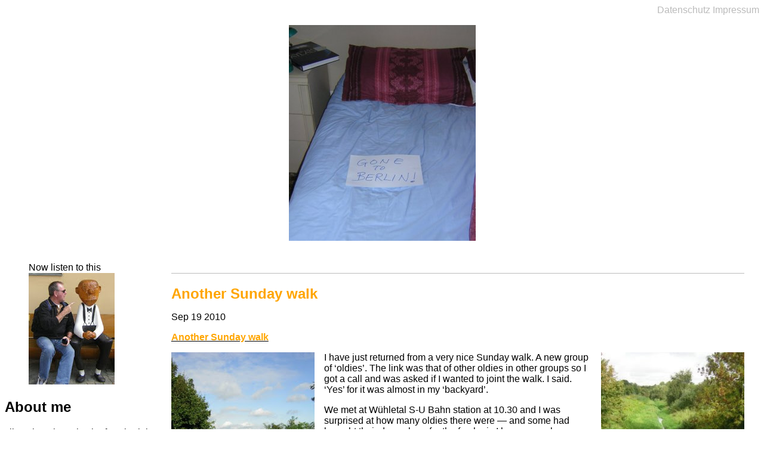

--- FILE ---
content_type: text/html; charset=UTF-8
request_url: https://www.letterfromberlin.de/category/another-sunday-walk/
body_size: 9160
content:
<!DOCTYPE html>
<html>
	<head>
		<meta http-equiv="content-type" content="text/html;charset=UTF-8" />
		<meta charset="UTF-8">
		<title>Another Sunday walk</title>
		<meta name="viewport" content="width=device-width;initial-scale:1.0" />
		<link rel="stylesheet" type="text/css" href="https://www.letterfromberlin.de/wp-content/themes/letter-by-john/style.css?1770099880" media="all" />
		<link rel="shortcut icon" type="image/x-icon" href="https://www.letterfromberlin.de/wp-content/themes/letter-by-john/grasys/letterfromberlin2020.ico" />
<meta name='robots' content='max-image-preview:large' />
	<style>img:is([sizes="auto" i], [sizes^="auto," i]) { contain-intrinsic-size: 3000px 1500px }</style>
	<link rel="alternate" type="application/rss+xml" title="Letter from Berlin &raquo; Another Sunday walk Category Feed" href="https://www.letterfromberlin.de/category/another-sunday-walk/feed/" />
<script type="text/javascript">
/* <![CDATA[ */
window._wpemojiSettings = {"baseUrl":"https:\/\/s.w.org\/images\/core\/emoji\/16.0.1\/72x72\/","ext":".png","svgUrl":"https:\/\/s.w.org\/images\/core\/emoji\/16.0.1\/svg\/","svgExt":".svg","source":{"concatemoji":"https:\/\/www.letterfromberlin.de\/wp-includes\/js\/wp-emoji-release.min.js?ver=6.8.3"}};
/*! This file is auto-generated */
!function(s,n){var o,i,e;function c(e){try{var t={supportTests:e,timestamp:(new Date).valueOf()};sessionStorage.setItem(o,JSON.stringify(t))}catch(e){}}function p(e,t,n){e.clearRect(0,0,e.canvas.width,e.canvas.height),e.fillText(t,0,0);var t=new Uint32Array(e.getImageData(0,0,e.canvas.width,e.canvas.height).data),a=(e.clearRect(0,0,e.canvas.width,e.canvas.height),e.fillText(n,0,0),new Uint32Array(e.getImageData(0,0,e.canvas.width,e.canvas.height).data));return t.every(function(e,t){return e===a[t]})}function u(e,t){e.clearRect(0,0,e.canvas.width,e.canvas.height),e.fillText(t,0,0);for(var n=e.getImageData(16,16,1,1),a=0;a<n.data.length;a++)if(0!==n.data[a])return!1;return!0}function f(e,t,n,a){switch(t){case"flag":return n(e,"\ud83c\udff3\ufe0f\u200d\u26a7\ufe0f","\ud83c\udff3\ufe0f\u200b\u26a7\ufe0f")?!1:!n(e,"\ud83c\udde8\ud83c\uddf6","\ud83c\udde8\u200b\ud83c\uddf6")&&!n(e,"\ud83c\udff4\udb40\udc67\udb40\udc62\udb40\udc65\udb40\udc6e\udb40\udc67\udb40\udc7f","\ud83c\udff4\u200b\udb40\udc67\u200b\udb40\udc62\u200b\udb40\udc65\u200b\udb40\udc6e\u200b\udb40\udc67\u200b\udb40\udc7f");case"emoji":return!a(e,"\ud83e\udedf")}return!1}function g(e,t,n,a){var r="undefined"!=typeof WorkerGlobalScope&&self instanceof WorkerGlobalScope?new OffscreenCanvas(300,150):s.createElement("canvas"),o=r.getContext("2d",{willReadFrequently:!0}),i=(o.textBaseline="top",o.font="600 32px Arial",{});return e.forEach(function(e){i[e]=t(o,e,n,a)}),i}function t(e){var t=s.createElement("script");t.src=e,t.defer=!0,s.head.appendChild(t)}"undefined"!=typeof Promise&&(o="wpEmojiSettingsSupports",i=["flag","emoji"],n.supports={everything:!0,everythingExceptFlag:!0},e=new Promise(function(e){s.addEventListener("DOMContentLoaded",e,{once:!0})}),new Promise(function(t){var n=function(){try{var e=JSON.parse(sessionStorage.getItem(o));if("object"==typeof e&&"number"==typeof e.timestamp&&(new Date).valueOf()<e.timestamp+604800&&"object"==typeof e.supportTests)return e.supportTests}catch(e){}return null}();if(!n){if("undefined"!=typeof Worker&&"undefined"!=typeof OffscreenCanvas&&"undefined"!=typeof URL&&URL.createObjectURL&&"undefined"!=typeof Blob)try{var e="postMessage("+g.toString()+"("+[JSON.stringify(i),f.toString(),p.toString(),u.toString()].join(",")+"));",a=new Blob([e],{type:"text/javascript"}),r=new Worker(URL.createObjectURL(a),{name:"wpTestEmojiSupports"});return void(r.onmessage=function(e){c(n=e.data),r.terminate(),t(n)})}catch(e){}c(n=g(i,f,p,u))}t(n)}).then(function(e){for(var t in e)n.supports[t]=e[t],n.supports.everything=n.supports.everything&&n.supports[t],"flag"!==t&&(n.supports.everythingExceptFlag=n.supports.everythingExceptFlag&&n.supports[t]);n.supports.everythingExceptFlag=n.supports.everythingExceptFlag&&!n.supports.flag,n.DOMReady=!1,n.readyCallback=function(){n.DOMReady=!0}}).then(function(){return e}).then(function(){var e;n.supports.everything||(n.readyCallback(),(e=n.source||{}).concatemoji?t(e.concatemoji):e.wpemoji&&e.twemoji&&(t(e.twemoji),t(e.wpemoji)))}))}((window,document),window._wpemojiSettings);
/* ]]> */
</script>
<style id='wp-emoji-styles-inline-css' type='text/css'>

	img.wp-smiley, img.emoji {
		display: inline !important;
		border: none !important;
		box-shadow: none !important;
		height: 1em !important;
		width: 1em !important;
		margin: 0 0.07em !important;
		vertical-align: -0.1em !important;
		background: none !important;
		padding: 0 !important;
	}
</style>
<link rel='stylesheet' id='wp-block-library-css' href='https://www.letterfromberlin.de/wp-includes/css/dist/block-library/style.min.css?ver=6.8.3' type='text/css' media='all' />
<style id='classic-theme-styles-inline-css' type='text/css'>
/*! This file is auto-generated */
.wp-block-button__link{color:#fff;background-color:#32373c;border-radius:9999px;box-shadow:none;text-decoration:none;padding:calc(.667em + 2px) calc(1.333em + 2px);font-size:1.125em}.wp-block-file__button{background:#32373c;color:#fff;text-decoration:none}
</style>
<style id='global-styles-inline-css' type='text/css'>
:root{--wp--preset--aspect-ratio--square: 1;--wp--preset--aspect-ratio--4-3: 4/3;--wp--preset--aspect-ratio--3-4: 3/4;--wp--preset--aspect-ratio--3-2: 3/2;--wp--preset--aspect-ratio--2-3: 2/3;--wp--preset--aspect-ratio--16-9: 16/9;--wp--preset--aspect-ratio--9-16: 9/16;--wp--preset--color--black: #000000;--wp--preset--color--cyan-bluish-gray: #abb8c3;--wp--preset--color--white: #ffffff;--wp--preset--color--pale-pink: #f78da7;--wp--preset--color--vivid-red: #cf2e2e;--wp--preset--color--luminous-vivid-orange: #ff6900;--wp--preset--color--luminous-vivid-amber: #fcb900;--wp--preset--color--light-green-cyan: #7bdcb5;--wp--preset--color--vivid-green-cyan: #00d084;--wp--preset--color--pale-cyan-blue: #8ed1fc;--wp--preset--color--vivid-cyan-blue: #0693e3;--wp--preset--color--vivid-purple: #9b51e0;--wp--preset--gradient--vivid-cyan-blue-to-vivid-purple: linear-gradient(135deg,rgba(6,147,227,1) 0%,rgb(155,81,224) 100%);--wp--preset--gradient--light-green-cyan-to-vivid-green-cyan: linear-gradient(135deg,rgb(122,220,180) 0%,rgb(0,208,130) 100%);--wp--preset--gradient--luminous-vivid-amber-to-luminous-vivid-orange: linear-gradient(135deg,rgba(252,185,0,1) 0%,rgba(255,105,0,1) 100%);--wp--preset--gradient--luminous-vivid-orange-to-vivid-red: linear-gradient(135deg,rgba(255,105,0,1) 0%,rgb(207,46,46) 100%);--wp--preset--gradient--very-light-gray-to-cyan-bluish-gray: linear-gradient(135deg,rgb(238,238,238) 0%,rgb(169,184,195) 100%);--wp--preset--gradient--cool-to-warm-spectrum: linear-gradient(135deg,rgb(74,234,220) 0%,rgb(151,120,209) 20%,rgb(207,42,186) 40%,rgb(238,44,130) 60%,rgb(251,105,98) 80%,rgb(254,248,76) 100%);--wp--preset--gradient--blush-light-purple: linear-gradient(135deg,rgb(255,206,236) 0%,rgb(152,150,240) 100%);--wp--preset--gradient--blush-bordeaux: linear-gradient(135deg,rgb(254,205,165) 0%,rgb(254,45,45) 50%,rgb(107,0,62) 100%);--wp--preset--gradient--luminous-dusk: linear-gradient(135deg,rgb(255,203,112) 0%,rgb(199,81,192) 50%,rgb(65,88,208) 100%);--wp--preset--gradient--pale-ocean: linear-gradient(135deg,rgb(255,245,203) 0%,rgb(182,227,212) 50%,rgb(51,167,181) 100%);--wp--preset--gradient--electric-grass: linear-gradient(135deg,rgb(202,248,128) 0%,rgb(113,206,126) 100%);--wp--preset--gradient--midnight: linear-gradient(135deg,rgb(2,3,129) 0%,rgb(40,116,252) 100%);--wp--preset--font-size--small: 13px;--wp--preset--font-size--medium: 20px;--wp--preset--font-size--large: 36px;--wp--preset--font-size--x-large: 42px;--wp--preset--spacing--20: 0.44rem;--wp--preset--spacing--30: 0.67rem;--wp--preset--spacing--40: 1rem;--wp--preset--spacing--50: 1.5rem;--wp--preset--spacing--60: 2.25rem;--wp--preset--spacing--70: 3.38rem;--wp--preset--spacing--80: 5.06rem;--wp--preset--shadow--natural: 6px 6px 9px rgba(0, 0, 0, 0.2);--wp--preset--shadow--deep: 12px 12px 50px rgba(0, 0, 0, 0.4);--wp--preset--shadow--sharp: 6px 6px 0px rgba(0, 0, 0, 0.2);--wp--preset--shadow--outlined: 6px 6px 0px -3px rgba(255, 255, 255, 1), 6px 6px rgba(0, 0, 0, 1);--wp--preset--shadow--crisp: 6px 6px 0px rgba(0, 0, 0, 1);}:where(.is-layout-flex){gap: 0.5em;}:where(.is-layout-grid){gap: 0.5em;}body .is-layout-flex{display: flex;}.is-layout-flex{flex-wrap: wrap;align-items: center;}.is-layout-flex > :is(*, div){margin: 0;}body .is-layout-grid{display: grid;}.is-layout-grid > :is(*, div){margin: 0;}:where(.wp-block-columns.is-layout-flex){gap: 2em;}:where(.wp-block-columns.is-layout-grid){gap: 2em;}:where(.wp-block-post-template.is-layout-flex){gap: 1.25em;}:where(.wp-block-post-template.is-layout-grid){gap: 1.25em;}.has-black-color{color: var(--wp--preset--color--black) !important;}.has-cyan-bluish-gray-color{color: var(--wp--preset--color--cyan-bluish-gray) !important;}.has-white-color{color: var(--wp--preset--color--white) !important;}.has-pale-pink-color{color: var(--wp--preset--color--pale-pink) !important;}.has-vivid-red-color{color: var(--wp--preset--color--vivid-red) !important;}.has-luminous-vivid-orange-color{color: var(--wp--preset--color--luminous-vivid-orange) !important;}.has-luminous-vivid-amber-color{color: var(--wp--preset--color--luminous-vivid-amber) !important;}.has-light-green-cyan-color{color: var(--wp--preset--color--light-green-cyan) !important;}.has-vivid-green-cyan-color{color: var(--wp--preset--color--vivid-green-cyan) !important;}.has-pale-cyan-blue-color{color: var(--wp--preset--color--pale-cyan-blue) !important;}.has-vivid-cyan-blue-color{color: var(--wp--preset--color--vivid-cyan-blue) !important;}.has-vivid-purple-color{color: var(--wp--preset--color--vivid-purple) !important;}.has-black-background-color{background-color: var(--wp--preset--color--black) !important;}.has-cyan-bluish-gray-background-color{background-color: var(--wp--preset--color--cyan-bluish-gray) !important;}.has-white-background-color{background-color: var(--wp--preset--color--white) !important;}.has-pale-pink-background-color{background-color: var(--wp--preset--color--pale-pink) !important;}.has-vivid-red-background-color{background-color: var(--wp--preset--color--vivid-red) !important;}.has-luminous-vivid-orange-background-color{background-color: var(--wp--preset--color--luminous-vivid-orange) !important;}.has-luminous-vivid-amber-background-color{background-color: var(--wp--preset--color--luminous-vivid-amber) !important;}.has-light-green-cyan-background-color{background-color: var(--wp--preset--color--light-green-cyan) !important;}.has-vivid-green-cyan-background-color{background-color: var(--wp--preset--color--vivid-green-cyan) !important;}.has-pale-cyan-blue-background-color{background-color: var(--wp--preset--color--pale-cyan-blue) !important;}.has-vivid-cyan-blue-background-color{background-color: var(--wp--preset--color--vivid-cyan-blue) !important;}.has-vivid-purple-background-color{background-color: var(--wp--preset--color--vivid-purple) !important;}.has-black-border-color{border-color: var(--wp--preset--color--black) !important;}.has-cyan-bluish-gray-border-color{border-color: var(--wp--preset--color--cyan-bluish-gray) !important;}.has-white-border-color{border-color: var(--wp--preset--color--white) !important;}.has-pale-pink-border-color{border-color: var(--wp--preset--color--pale-pink) !important;}.has-vivid-red-border-color{border-color: var(--wp--preset--color--vivid-red) !important;}.has-luminous-vivid-orange-border-color{border-color: var(--wp--preset--color--luminous-vivid-orange) !important;}.has-luminous-vivid-amber-border-color{border-color: var(--wp--preset--color--luminous-vivid-amber) !important;}.has-light-green-cyan-border-color{border-color: var(--wp--preset--color--light-green-cyan) !important;}.has-vivid-green-cyan-border-color{border-color: var(--wp--preset--color--vivid-green-cyan) !important;}.has-pale-cyan-blue-border-color{border-color: var(--wp--preset--color--pale-cyan-blue) !important;}.has-vivid-cyan-blue-border-color{border-color: var(--wp--preset--color--vivid-cyan-blue) !important;}.has-vivid-purple-border-color{border-color: var(--wp--preset--color--vivid-purple) !important;}.has-vivid-cyan-blue-to-vivid-purple-gradient-background{background: var(--wp--preset--gradient--vivid-cyan-blue-to-vivid-purple) !important;}.has-light-green-cyan-to-vivid-green-cyan-gradient-background{background: var(--wp--preset--gradient--light-green-cyan-to-vivid-green-cyan) !important;}.has-luminous-vivid-amber-to-luminous-vivid-orange-gradient-background{background: var(--wp--preset--gradient--luminous-vivid-amber-to-luminous-vivid-orange) !important;}.has-luminous-vivid-orange-to-vivid-red-gradient-background{background: var(--wp--preset--gradient--luminous-vivid-orange-to-vivid-red) !important;}.has-very-light-gray-to-cyan-bluish-gray-gradient-background{background: var(--wp--preset--gradient--very-light-gray-to-cyan-bluish-gray) !important;}.has-cool-to-warm-spectrum-gradient-background{background: var(--wp--preset--gradient--cool-to-warm-spectrum) !important;}.has-blush-light-purple-gradient-background{background: var(--wp--preset--gradient--blush-light-purple) !important;}.has-blush-bordeaux-gradient-background{background: var(--wp--preset--gradient--blush-bordeaux) !important;}.has-luminous-dusk-gradient-background{background: var(--wp--preset--gradient--luminous-dusk) !important;}.has-pale-ocean-gradient-background{background: var(--wp--preset--gradient--pale-ocean) !important;}.has-electric-grass-gradient-background{background: var(--wp--preset--gradient--electric-grass) !important;}.has-midnight-gradient-background{background: var(--wp--preset--gradient--midnight) !important;}.has-small-font-size{font-size: var(--wp--preset--font-size--small) !important;}.has-medium-font-size{font-size: var(--wp--preset--font-size--medium) !important;}.has-large-font-size{font-size: var(--wp--preset--font-size--large) !important;}.has-x-large-font-size{font-size: var(--wp--preset--font-size--x-large) !important;}
:where(.wp-block-post-template.is-layout-flex){gap: 1.25em;}:where(.wp-block-post-template.is-layout-grid){gap: 1.25em;}
:where(.wp-block-columns.is-layout-flex){gap: 2em;}:where(.wp-block-columns.is-layout-grid){gap: 2em;}
:root :where(.wp-block-pullquote){font-size: 1.5em;line-height: 1.6;}
</style>
<link rel="https://api.w.org/" href="https://www.letterfromberlin.de/wp-json/" /><link rel="alternate" title="JSON" type="application/json" href="https://www.letterfromberlin.de/wp-json/wp/v2/categories/117" /><link rel="EditURI" type="application/rsd+xml" title="RSD" href="https://www.letterfromberlin.de/xmlrpc.php?rsd" />
<meta name="generator" content="WordPress 6.8.3" />
	</head>

	<body class="Post">
		<nav id="Obligati">
			<a href="https://www.letterfromberlin.de/datenschutzerklaerung/" class="datenschutz">Datenschutz</a>
			<a href="https://www.letterfromberlin.de/impressum/" class="impressum">Impressum</a>
		</nav><!-- E nav#Obligati //-->
		<section id="Bereich">
		<header>

<figure id="left_bed"> 
<a href="https://www.letterfromberlin.de"><img src="https://www.letterfromberlin.de/wp-content/themes/letter-by-john/grasys/LeftCas01-S.jpg" alt='Left bed' /></a></figure><!-- E figure#left_bed //-->


</header>
	
	<!--
	<nav id="brotspur">
		<a href="https://www.letterfromberlin.de" id="adStart" title="Zur Startseite">Letter from Berlin</a>
	</nav>
	//-->
	<aside id="randspalte_links">
	<div id="aboutMe">
		<figure>
		<figcaption class="oberhalb">Now listen to this</figcaption>
		<img src="https://www.letterfromberlin.de/wp-content/themes/letter-by-john/grasys/John-talking-to-Woody.jpg" alt="John talking to woody" />
	</figure>	</div><!-- E aside#aboutMe //-->
	<div id="custom_html-3" class="widget_text widget widget_custom_html"><h2 class="widget-title">About me</h2><div class="textwidget custom-html-widget">I live alone in a nice leafy suburb in the south east of Berlin. Many years ago I lived in India - and regret ever leaving but that is another story. I like cycling and go to a local health studio at least once a week to help me with back and leg problems. I like traveling , reading, cinema and being in good company with entertaining comments over a good meal.</div></div><div id="archives-3" class="widget widget_archive"><h2 class="widget-title">Archives</h2>		<label class="screen-reader-text" for="archives-dropdown-3">Archives</label>
		<select id="archives-dropdown-3" name="archive-dropdown">
			
			<option value="">Select Month</option>
				<option value='https://www.letterfromberlin.de/2023/05/'> May 2023 &nbsp;(2)</option>
	<option value='https://www.letterfromberlin.de/2023/03/'> March 2023 &nbsp;(1)</option>
	<option value='https://www.letterfromberlin.de/2023/02/'> February 2023 &nbsp;(5)</option>
	<option value='https://www.letterfromberlin.de/2023/01/'> January 2023 &nbsp;(1)</option>
	<option value='https://www.letterfromberlin.de/2022/12/'> December 2022 &nbsp;(4)</option>
	<option value='https://www.letterfromberlin.de/2022/11/'> November 2022 &nbsp;(2)</option>
	<option value='https://www.letterfromberlin.de/2022/10/'> October 2022 &nbsp;(6)</option>
	<option value='https://www.letterfromberlin.de/2022/09/'> September 2022 &nbsp;(3)</option>
	<option value='https://www.letterfromberlin.de/2022/08/'> August 2022 &nbsp;(4)</option>
	<option value='https://www.letterfromberlin.de/2022/07/'> July 2022 &nbsp;(4)</option>
	<option value='https://www.letterfromberlin.de/2022/06/'> June 2022 &nbsp;(2)</option>
	<option value='https://www.letterfromberlin.de/2022/05/'> May 2022 &nbsp;(5)</option>
	<option value='https://www.letterfromberlin.de/2022/04/'> April 2022 &nbsp;(4)</option>
	<option value='https://www.letterfromberlin.de/2022/03/'> March 2022 &nbsp;(4)</option>
	<option value='https://www.letterfromberlin.de/2022/02/'> February 2022 &nbsp;(4)</option>
	<option value='https://www.letterfromberlin.de/2022/01/'> January 2022 &nbsp;(5)</option>
	<option value='https://www.letterfromberlin.de/2021/12/'> December 2021 &nbsp;(6)</option>
	<option value='https://www.letterfromberlin.de/2021/11/'> November 2021 &nbsp;(4)</option>
	<option value='https://www.letterfromberlin.de/2021/10/'> October 2021 &nbsp;(10)</option>
	<option value='https://www.letterfromberlin.de/2021/09/'> September 2021 &nbsp;(5)</option>
	<option value='https://www.letterfromberlin.de/2021/08/'> August 2021 &nbsp;(4)</option>
	<option value='https://www.letterfromberlin.de/2021/07/'> July 2021 &nbsp;(5)</option>
	<option value='https://www.letterfromberlin.de/2021/06/'> June 2021 &nbsp;(6)</option>
	<option value='https://www.letterfromberlin.de/2021/05/'> May 2021 &nbsp;(6)</option>
	<option value='https://www.letterfromberlin.de/2021/04/'> April 2021 &nbsp;(9)</option>
	<option value='https://www.letterfromberlin.de/2021/03/'> March 2021 &nbsp;(5)</option>
	<option value='https://www.letterfromberlin.de/2021/02/'> February 2021 &nbsp;(5)</option>
	<option value='https://www.letterfromberlin.de/2021/01/'> January 2021 &nbsp;(6)</option>
	<option value='https://www.letterfromberlin.de/2020/12/'> December 2020 &nbsp;(6)</option>
	<option value='https://www.letterfromberlin.de/2020/11/'> November 2020 &nbsp;(9)</option>
	<option value='https://www.letterfromberlin.de/2020/10/'> October 2020 &nbsp;(7)</option>
	<option value='https://www.letterfromberlin.de/2020/09/'> September 2020 &nbsp;(4)</option>
	<option value='https://www.letterfromberlin.de/2020/08/'> August 2020 &nbsp;(9)</option>
	<option value='https://www.letterfromberlin.de/2020/07/'> July 2020 &nbsp;(9)</option>
	<option value='https://www.letterfromberlin.de/2020/06/'> June 2020 &nbsp;(8)</option>
	<option value='https://www.letterfromberlin.de/2020/05/'> May 2020 &nbsp;(6)</option>
	<option value='https://www.letterfromberlin.de/2020/04/'> April 2020 &nbsp;(6)</option>
	<option value='https://www.letterfromberlin.de/2020/03/'> March 2020 &nbsp;(10)</option>
	<option value='https://www.letterfromberlin.de/2020/02/'> February 2020 &nbsp;(7)</option>
	<option value='https://www.letterfromberlin.de/2020/01/'> January 2020 &nbsp;(4)</option>
	<option value='https://www.letterfromberlin.de/2019/12/'> December 2019 &nbsp;(13)</option>
	<option value='https://www.letterfromberlin.de/2019/11/'> November 2019 &nbsp;(7)</option>
	<option value='https://www.letterfromberlin.de/2019/10/'> October 2019 &nbsp;(10)</option>
	<option value='https://www.letterfromberlin.de/2019/09/'> September 2019 &nbsp;(9)</option>
	<option value='https://www.letterfromberlin.de/2019/08/'> August 2019 &nbsp;(11)</option>
	<option value='https://www.letterfromberlin.de/2019/07/'> July 2019 &nbsp;(10)</option>
	<option value='https://www.letterfromberlin.de/2019/06/'> June 2019 &nbsp;(13)</option>
	<option value='https://www.letterfromberlin.de/2019/05/'> May 2019 &nbsp;(9)</option>
	<option value='https://www.letterfromberlin.de/2019/04/'> April 2019 &nbsp;(12)</option>
	<option value='https://www.letterfromberlin.de/2019/03/'> March 2019 &nbsp;(8)</option>
	<option value='https://www.letterfromberlin.de/2019/02/'> February 2019 &nbsp;(8)</option>
	<option value='https://www.letterfromberlin.de/2019/01/'> January 2019 &nbsp;(8)</option>
	<option value='https://www.letterfromberlin.de/2018/12/'> December 2018 &nbsp;(12)</option>
	<option value='https://www.letterfromberlin.de/2018/11/'> November 2018 &nbsp;(10)</option>
	<option value='https://www.letterfromberlin.de/2018/10/'> October 2018 &nbsp;(10)</option>
	<option value='https://www.letterfromberlin.de/2018/09/'> September 2018 &nbsp;(10)</option>
	<option value='https://www.letterfromberlin.de/2018/08/'> August 2018 &nbsp;(13)</option>
	<option value='https://www.letterfromberlin.de/2018/07/'> July 2018 &nbsp;(11)</option>
	<option value='https://www.letterfromberlin.de/2018/06/'> June 2018 &nbsp;(15)</option>
	<option value='https://www.letterfromberlin.de/2018/05/'> May 2018 &nbsp;(13)</option>
	<option value='https://www.letterfromberlin.de/2018/04/'> April 2018 &nbsp;(9)</option>
	<option value='https://www.letterfromberlin.de/2018/03/'> March 2018 &nbsp;(12)</option>
	<option value='https://www.letterfromberlin.de/2018/02/'> February 2018 &nbsp;(12)</option>
	<option value='https://www.letterfromberlin.de/2018/01/'> January 2018 &nbsp;(10)</option>
	<option value='https://www.letterfromberlin.de/2017/12/'> December 2017 &nbsp;(12)</option>
	<option value='https://www.letterfromberlin.de/2017/11/'> November 2017 &nbsp;(10)</option>
	<option value='https://www.letterfromberlin.de/2017/10/'> October 2017 &nbsp;(15)</option>
	<option value='https://www.letterfromberlin.de/2017/09/'> September 2017 &nbsp;(16)</option>
	<option value='https://www.letterfromberlin.de/2017/08/'> August 2017 &nbsp;(7)</option>
	<option value='https://www.letterfromberlin.de/2017/07/'> July 2017 &nbsp;(11)</option>
	<option value='https://www.letterfromberlin.de/2017/06/'> June 2017 &nbsp;(10)</option>
	<option value='https://www.letterfromberlin.de/2017/05/'> May 2017 &nbsp;(13)</option>
	<option value='https://www.letterfromberlin.de/2017/04/'> April 2017 &nbsp;(10)</option>
	<option value='https://www.letterfromberlin.de/2017/03/'> March 2017 &nbsp;(8)</option>
	<option value='https://www.letterfromberlin.de/2017/02/'> February 2017 &nbsp;(9)</option>
	<option value='https://www.letterfromberlin.de/2017/01/'> January 2017 &nbsp;(4)</option>
	<option value='https://www.letterfromberlin.de/2016/12/'> December 2016 &nbsp;(11)</option>
	<option value='https://www.letterfromberlin.de/2016/11/'> November 2016 &nbsp;(14)</option>
	<option value='https://www.letterfromberlin.de/2016/10/'> October 2016 &nbsp;(9)</option>
	<option value='https://www.letterfromberlin.de/2016/09/'> September 2016 &nbsp;(14)</option>
	<option value='https://www.letterfromberlin.de/2016/08/'> August 2016 &nbsp;(16)</option>
	<option value='https://www.letterfromberlin.de/2016/07/'> July 2016 &nbsp;(13)</option>
	<option value='https://www.letterfromberlin.de/2016/06/'> June 2016 &nbsp;(16)</option>
	<option value='https://www.letterfromberlin.de/2016/05/'> May 2016 &nbsp;(16)</option>
	<option value='https://www.letterfromberlin.de/2016/04/'> April 2016 &nbsp;(12)</option>
	<option value='https://www.letterfromberlin.de/2016/03/'> March 2016 &nbsp;(19)</option>
	<option value='https://www.letterfromberlin.de/2016/02/'> February 2016 &nbsp;(12)</option>
	<option value='https://www.letterfromberlin.de/2016/01/'> January 2016 &nbsp;(9)</option>
	<option value='https://www.letterfromberlin.de/2015/12/'> December 2015 &nbsp;(16)</option>
	<option value='https://www.letterfromberlin.de/2015/11/'> November 2015 &nbsp;(14)</option>
	<option value='https://www.letterfromberlin.de/2015/10/'> October 2015 &nbsp;(10)</option>
	<option value='https://www.letterfromberlin.de/2015/09/'> September 2015 &nbsp;(25)</option>
	<option value='https://www.letterfromberlin.de/2015/08/'> August 2015 &nbsp;(11)</option>
	<option value='https://www.letterfromberlin.de/2015/07/'> July 2015 &nbsp;(20)</option>
	<option value='https://www.letterfromberlin.de/2015/06/'> June 2015 &nbsp;(11)</option>
	<option value='https://www.letterfromberlin.de/2015/05/'> May 2015 &nbsp;(19)</option>
	<option value='https://www.letterfromberlin.de/2015/04/'> April 2015 &nbsp;(13)</option>
	<option value='https://www.letterfromberlin.de/2015/03/'> March 2015 &nbsp;(18)</option>
	<option value='https://www.letterfromberlin.de/2015/02/'> February 2015 &nbsp;(27)</option>
	<option value='https://www.letterfromberlin.de/2015/01/'> January 2015 &nbsp;(8)</option>
	<option value='https://www.letterfromberlin.de/2014/12/'> December 2014 &nbsp;(12)</option>
	<option value='https://www.letterfromberlin.de/2014/11/'> November 2014 &nbsp;(10)</option>
	<option value='https://www.letterfromberlin.de/2014/10/'> October 2014 &nbsp;(18)</option>
	<option value='https://www.letterfromberlin.de/2014/09/'> September 2014 &nbsp;(27)</option>
	<option value='https://www.letterfromberlin.de/2014/08/'> August 2014 &nbsp;(5)</option>
	<option value='https://www.letterfromberlin.de/2014/07/'> July 2014 &nbsp;(9)</option>
	<option value='https://www.letterfromberlin.de/2014/06/'> June 2014 &nbsp;(15)</option>
	<option value='https://www.letterfromberlin.de/2014/05/'> May 2014 &nbsp;(19)</option>
	<option value='https://www.letterfromberlin.de/2014/04/'> April 2014 &nbsp;(13)</option>
	<option value='https://www.letterfromberlin.de/2014/03/'> March 2014 &nbsp;(17)</option>
	<option value='https://www.letterfromberlin.de/2014/02/'> February 2014 &nbsp;(17)</option>
	<option value='https://www.letterfromberlin.de/2014/01/'> January 2014 &nbsp;(19)</option>
	<option value='https://www.letterfromberlin.de/2013/12/'> December 2013 &nbsp;(17)</option>
	<option value='https://www.letterfromberlin.de/2013/11/'> November 2013 &nbsp;(11)</option>
	<option value='https://www.letterfromberlin.de/2013/10/'> October 2013 &nbsp;(14)</option>
	<option value='https://www.letterfromberlin.de/2013/09/'> September 2013 &nbsp;(17)</option>
	<option value='https://www.letterfromberlin.de/2013/08/'> August 2013 &nbsp;(26)</option>
	<option value='https://www.letterfromberlin.de/2013/07/'> July 2013 &nbsp;(21)</option>
	<option value='https://www.letterfromberlin.de/2013/06/'> June 2013 &nbsp;(4)</option>
	<option value='https://www.letterfromberlin.de/2013/05/'> May 2013 &nbsp;(31)</option>
	<option value='https://www.letterfromberlin.de/2013/04/'> April 2013 &nbsp;(19)</option>
	<option value='https://www.letterfromberlin.de/2013/03/'> March 2013 &nbsp;(11)</option>
	<option value='https://www.letterfromberlin.de/2013/02/'> February 2013 &nbsp;(11)</option>
	<option value='https://www.letterfromberlin.de/2013/01/'> January 2013 &nbsp;(17)</option>
	<option value='https://www.letterfromberlin.de/2012/12/'> December 2012 &nbsp;(18)</option>
	<option value='https://www.letterfromberlin.de/2012/11/'> November 2012 &nbsp;(15)</option>
	<option value='https://www.letterfromberlin.de/2012/10/'> October 2012 &nbsp;(22)</option>
	<option value='https://www.letterfromberlin.de/2012/09/'> September 2012 &nbsp;(18)</option>
	<option value='https://www.letterfromberlin.de/2012/08/'> August 2012 &nbsp;(17)</option>
	<option value='https://www.letterfromberlin.de/2012/07/'> July 2012 &nbsp;(12)</option>
	<option value='https://www.letterfromberlin.de/2012/06/'> June 2012 &nbsp;(23)</option>
	<option value='https://www.letterfromberlin.de/2012/05/'> May 2012 &nbsp;(3)</option>
	<option value='https://www.letterfromberlin.de/2012/04/'> April 2012 &nbsp;(23)</option>
	<option value='https://www.letterfromberlin.de/2012/03/'> March 2012 &nbsp;(13)</option>
	<option value='https://www.letterfromberlin.de/2012/02/'> February 2012 &nbsp;(12)</option>
	<option value='https://www.letterfromberlin.de/2012/01/'> January 2012 &nbsp;(16)</option>
	<option value='https://www.letterfromberlin.de/2011/12/'> December 2011 &nbsp;(18)</option>
	<option value='https://www.letterfromberlin.de/2011/11/'> November 2011 &nbsp;(8)</option>
	<option value='https://www.letterfromberlin.de/2011/10/'> October 2011 &nbsp;(13)</option>
	<option value='https://www.letterfromberlin.de/2011/09/'> September 2011 &nbsp;(5)</option>
	<option value='https://www.letterfromberlin.de/2011/08/'> August 2011 &nbsp;(6)</option>
	<option value='https://www.letterfromberlin.de/2011/07/'> July 2011 &nbsp;(6)</option>
	<option value='https://www.letterfromberlin.de/2011/06/'> June 2011 &nbsp;(9)</option>
	<option value='https://www.letterfromberlin.de/2011/05/'> May 2011 &nbsp;(15)</option>
	<option value='https://www.letterfromberlin.de/2011/04/'> April 2011 &nbsp;(8)</option>
	<option value='https://www.letterfromberlin.de/2011/03/'> March 2011 &nbsp;(11)</option>
	<option value='https://www.letterfromberlin.de/2011/02/'> February 2011 &nbsp;(16)</option>
	<option value='https://www.letterfromberlin.de/2011/01/'> January 2011 &nbsp;(14)</option>
	<option value='https://www.letterfromberlin.de/2010/12/'> December 2010 &nbsp;(13)</option>
	<option value='https://www.letterfromberlin.de/2010/11/'> November 2010 &nbsp;(7)</option>
	<option value='https://www.letterfromberlin.de/2010/10/'> October 2010 &nbsp;(5)</option>
	<option value='https://www.letterfromberlin.de/2010/09/'> September 2010 &nbsp;(9)</option>
	<option value='https://www.letterfromberlin.de/2010/08/'> August 2010 &nbsp;(17)</option>
	<option value='https://www.letterfromberlin.de/2010/07/'> July 2010 &nbsp;(6)</option>
	<option value='https://www.letterfromberlin.de/2010/06/'> June 2010 &nbsp;(20)</option>
	<option value='https://www.letterfromberlin.de/2010/05/'> May 2010 &nbsp;(9)</option>
	<option value='https://www.letterfromberlin.de/2010/04/'> April 2010 &nbsp;(7)</option>
	<option value='https://www.letterfromberlin.de/2010/03/'> March 2010 &nbsp;(10)</option>
	<option value='https://www.letterfromberlin.de/2010/02/'> February 2010 &nbsp;(9)</option>
	<option value='https://www.letterfromberlin.de/2010/01/'> January 2010 &nbsp;(3)</option>
	<option value='https://www.letterfromberlin.de/2009/12/'> December 2009 &nbsp;(16)</option>
	<option value='https://www.letterfromberlin.de/2009/11/'> November 2009 &nbsp;(14)</option>
	<option value='https://www.letterfromberlin.de/2009/10/'> October 2009 &nbsp;(13)</option>
	<option value='https://www.letterfromberlin.de/2009/09/'> September 2009 &nbsp;(10)</option>
	<option value='https://www.letterfromberlin.de/2009/08/'> August 2009 &nbsp;(9)</option>
	<option value='https://www.letterfromberlin.de/2009/07/'> July 2009 &nbsp;(16)</option>
	<option value='https://www.letterfromberlin.de/2009/06/'> June 2009 &nbsp;(1)</option>
	<option value='https://www.letterfromberlin.de/2009/05/'> May 2009 &nbsp;(21)</option>
	<option value='https://www.letterfromberlin.de/2009/04/'> April 2009 &nbsp;(6)</option>
	<option value='https://www.letterfromberlin.de/2009/03/'> March 2009 &nbsp;(16)</option>
	<option value='https://www.letterfromberlin.de/2009/02/'> February 2009 &nbsp;(6)</option>
	<option value='https://www.letterfromberlin.de/2009/01/'> January 2009 &nbsp;(14)</option>
	<option value='https://www.letterfromberlin.de/2008/12/'> December 2008 &nbsp;(9)</option>
	<option value='https://www.letterfromberlin.de/2008/11/'> November 2008 &nbsp;(15)</option>
	<option value='https://www.letterfromberlin.de/2008/10/'> October 2008 &nbsp;(18)</option>
	<option value='https://www.letterfromberlin.de/2008/09/'> September 2008 &nbsp;(17)</option>
	<option value='https://www.letterfromberlin.de/2008/08/'> August 2008 &nbsp;(37)</option>
	<option value='https://www.letterfromberlin.de/2008/07/'> July 2008 &nbsp;(2)</option>
	<option value='https://www.letterfromberlin.de/2008/06/'> June 2008 &nbsp;(1)</option>
	<option value='https://www.letterfromberlin.de/2006/10/'> October 2006 &nbsp;(1)</option>

		</select>

			<script type="text/javascript">
/* <![CDATA[ */

(function() {
	var dropdown = document.getElementById( "archives-dropdown-3" );
	function onSelectChange() {
		if ( dropdown.options[ dropdown.selectedIndex ].value !== '' ) {
			document.location.href = this.options[ this.selectedIndex ].value;
		}
	}
	dropdown.onchange = onSelectChange;
})();

/* ]]> */
</script>
</div><div id="custom_html-4" class="widget_text widget widget_custom_html"><h2 class="widget-title">Gallery</h2><div class="textwidget custom-html-widget"><p>
	<a class="nurMobil" href="#Pictures-of-my-life">View</a>
</p></div></div>	<div id="Pictures-of-my-life">
			<figure class="lebensbild titulatur1">
		<figcaption class='oberhalb'>In the beginning was…</figcaption>
		<img src="https://www.letterfromberlin.de/wp-content/themes/letter-by-john/gra.sidebar/01_notitle.jpg" alt="" />
		
	</figure>
	<figure class="lebensbild titulatur0">
		
		<img src="https://www.letterfromberlin.de/wp-content/themes/letter-by-john/gra.sidebar/02_notitle.jpg" alt="" />
		
	</figure>
	<figure class="lebensbild titulatur0">
		
		<img src="https://www.letterfromberlin.de/wp-content/themes/letter-by-john/gra.sidebar/03_notitle.jpg" alt="" />
		
	</figure>
	<figure class="lebensbild titulatur0">
		
		<img src="https://www.letterfromberlin.de/wp-content/themes/letter-by-john/gra.sidebar/04_notitle.jpg" alt="" />
		
	</figure>
	<figure class="lebensbild titulatur0">
		
		<img src="https://www.letterfromberlin.de/wp-content/themes/letter-by-john/gra.sidebar/05_notitle.jpg" alt="" />
		
	</figure>
	<figure class="lebensbild titulatur0">
		
		<img src="https://www.letterfromberlin.de/wp-content/themes/letter-by-john/gra.sidebar/06_notitle.jpg" alt="" />
		
	</figure>
	<figure class="lebensbild titulatur0">
		
		<img src="https://www.letterfromberlin.de/wp-content/themes/letter-by-john/gra.sidebar/07_notitle.jpg" alt="" />
		
	</figure>
	<figure class="lebensbild titulatur0">
		
		<img src="https://www.letterfromberlin.de/wp-content/themes/letter-by-john/gra.sidebar/08_notitle.jpg" alt="" />
		
	</figure>
	<figure class="lebensbild titulatur0">
		
		<img src="https://www.letterfromberlin.de/wp-content/themes/letter-by-john/gra.sidebar/09_notitle.jpg" alt="" />
		
	</figure>
	<figure class="lebensbild titulatur0">
		
		<img src="https://www.letterfromberlin.de/wp-content/themes/letter-by-john/gra.sidebar/10_notitle.jpg" alt="" />
		
	</figure>
	<figure class="lebensbild titulatur0">
		
		<img src="https://www.letterfromberlin.de/wp-content/themes/letter-by-john/gra.sidebar/11_notitle.jpg" alt="" />
		
	</figure>
	<figure class="lebensbild titulatur1">
		<figcaption class='oberhalb'>I arrived four years later</figcaption>
		<img src="https://www.letterfromberlin.de/wp-content/themes/letter-by-john/gra.sidebar/12_born_here.jpg" alt="" />
		<figcaption class='unterhalb'>I was born here
</figcaption>
	</figure>
	<figure class="lebensbild titulatur1">
		<figcaption class='oberhalb'>school</figcaption>
		<img src="https://www.letterfromberlin.de/wp-content/themes/letter-by-john/gra.sidebar/13_school.jpg" alt="" />
		<figcaption class='unterhalb'>School was next to the house
</figcaption>
	</figure>
	<figure class="lebensbild titulatur1">
		<figcaption class='oberhalb'>With Big Bro!</figcaption>
		<img src="https://www.letterfromberlin.de/wp-content/themes/letter-by-john/gra.sidebar/14_big_bro.jpg" alt="" />
		<figcaption class='unterhalb'>We were never again so close!
</figcaption>
	</figure>
	<figure class="lebensbild titulatur1">
		<figcaption class='oberhalb'>Those ears!</figcaption>
		<img src="https://www.letterfromberlin.de/wp-content/themes/letter-by-john/gra.sidebar/15_ears.jpg" alt="" />
		<figcaption class='unterhalb'>Close your mouth, there are flies around!
</figcaption>
	</figure>
	<figure class="lebensbild titulatur1">
		<figcaption class='oberhalb'>The Kids</figcaption>
		<img src="https://www.letterfromberlin.de/wp-content/themes/letter-by-john/gra.sidebar/16_kids.jpg" alt="" />
		<figcaption class='unterhalb'>I'm the nice one with the balloon!
</figcaption>
	</figure>
	<figure class="lebensbild titulatur1">
		<figcaption class='oberhalb'>Bigger Kids</figcaption>
		<img src="https://www.letterfromberlin.de/wp-content/themes/letter-by-john/gra.sidebar/17_bigger_kids.jpg" alt="" />
		<figcaption class='unterhalb'>I'm the nice one on the right
</figcaption>
	</figure>
	<figure class="lebensbild titulatur1">
		<figcaption class='oberhalb'>A day out</figcaption>
		<img src="https://www.letterfromberlin.de/wp-content/themes/letter-by-john/gra.sidebar/18_day_out.jpg" alt="" />
		<figcaption class='unterhalb'>I'm the nice one in the middle!
</figcaption>
	</figure>
	<figure class="lebensbild titulatur1">
		<figcaption class='oberhalb'>Water Pose</figcaption>
		<img src="https://www.letterfromberlin.de/wp-content/themes/letter-by-john/gra.sidebar/19_water.jpg" alt="" />
		<figcaption class='unterhalb'>Spot the odd one out!
</figcaption>
	</figure>
	<figure class="lebensbild titulatur1">
		<figcaption class='oberhalb'>Just a boy</figcaption>
		<img src="https://www.letterfromberlin.de/wp-content/themes/letter-by-john/gra.sidebar/20_collar.jpg" alt="" />
		<figcaption class='unterhalb'>Nice collar, John!
</figcaption>
	</figure>
	<figure class="lebensbild titulatur1">
		<figcaption class='oberhalb'>School boy</figcaption>
		<img src="https://www.letterfromberlin.de/wp-content/themes/letter-by-john/gra.sidebar/21_school_boy.jpg" alt="" />
		<figcaption class='unterhalb'>The book was empty - it was a pose
</figcaption>
	</figure>
	<figure class="lebensbild titulatur1">
		<figcaption class='oberhalb'>Bigger school boy</figcaption>
		<img src="https://www.letterfromberlin.de/wp-content/themes/letter-by-john/gra.sidebar/22_bigger_school_boy.jpg" alt="" />
		<figcaption class='unterhalb'>Ah, puberty at last!
</figcaption>
	</figure>
	<figure class="lebensbild titulatur1">
		<figcaption class='oberhalb'>Nice Pie - and haircut!</figcaption>
		<img src="https://www.letterfromberlin.de/wp-content/themes/letter-by-john/gra.sidebar/23_price.jpg" alt="" />
		<figcaption class='unterhalb'>I was 14 and won a prize
</figcaption>
	</figure>
	<figure class="lebensbild titulatur1">
		<figcaption class='oberhalb'>Goodbye school</figcaption>
		<img src="https://www.letterfromberlin.de/wp-content/themes/letter-by-john/gra.sidebar/24_goodbye_school.jpg" alt="" />
		<figcaption class='unterhalb'>I was 15. My last class
</figcaption>
	</figure>
	<figure class="lebensbild titulatur1">
		<figcaption class='oberhalb'>Hello College</figcaption>
		<img src="https://www.letterfromberlin.de/wp-content/themes/letter-by-john/gra.sidebar/25_Colleges.jpg" alt="" />
		<figcaption class='unterhalb'>College from 16 to 18. Alan is also in this photo.
</figcaption>
	</figure>
	<figure class="lebensbild titulatur1">
		<figcaption class='oberhalb'>21st Birthday in Nottingham</figcaption>
		<img src="https://www.letterfromberlin.de/wp-content/themes/letter-by-john/gra.sidebar/26_Birthday21st.jpg" alt="" />
		<figcaption class='unterhalb'>Nice party, even my parents came.
</figcaption>
	</figure>
	<figure class="lebensbild titulatur1">
		<figcaption class='oberhalb'>Nice office</figcaption>
		<img src="https://www.letterfromberlin.de/wp-content/themes/letter-by-john/gra.sidebar/27_nice_office.jpg" alt="" />
		<figcaption class='unterhalb'>30 - in Leicester
</figcaption>
	</figure>
	<figure class="lebensbild titulatur1">
		<figcaption class='oberhalb'>Nice pen and glasses</figcaption>
		<img src="https://www.letterfromberlin.de/wp-content/themes/letter-by-john/gra.sidebar/28_to_India.jpg" alt="" />
		<figcaption class='unterhalb'>33 - First Visit to India 1976
</figcaption>
	</figure>
	<figure class="lebensbild titulatur1">
		<figcaption class='oberhalb'>First of 3 Nice Hats</figcaption>
		<img src="https://www.letterfromberlin.de/wp-content/themes/letter-by-john/gra.sidebar/29_academic.jpg" alt="" />
		<figcaption class='unterhalb'>BA(Hons)First Class. July 1981
</figcaption>
	</figure>
	<figure class="lebensbild titulatur1">
		<figcaption class='oberhalb'>Nice clothes</figcaption>
		<img src="https://www.letterfromberlin.de/wp-content/themes/letter-by-john/gra.sidebar/30_india.jpg" alt="" />
		<figcaption class='unterhalb'>40 in Hapur. 15August 1983
</figcaption>
	</figure>
	<figure class="lebensbild titulatur1">
		<figcaption class='oberhalb'>Nice 50 year old</figcaption>
		<img src="https://www.letterfromberlin.de/wp-content/themes/letter-by-john/gra.sidebar/31_berliner.jpg" alt="" />
		<figcaption class='unterhalb'>Settling into life in Berlin
</figcaption>
	</figure>
	<figure class="lebensbild titulatur1">
		<figcaption class='oberhalb'>Retirement Day May 2008</figcaption>
		<img src="https://www.letterfromberlin.de/wp-content/themes/letter-by-john/gra.sidebar/32_Prost.jpg" alt="" />
		
	</figure>
	<figure class="lebensbild titulatur1">
		<figcaption class='oberhalb'>Nice sailor</figcaption>
		<img src="https://www.letterfromberlin.de/wp-content/themes/letter-by-john/gra.sidebar/33_Sail.jpg" alt="" />
		
	</figure>
	<figure class="lebensbild titulatur1">
		<figcaption class='oberhalb'>Nice Flachmann(Hip-Flask)</figcaption>
		<img src="https://www.letterfromberlin.de/wp-content/themes/letter-by-john/gra.sidebar/34_grossarl.jpg" alt="" />
		<figcaption class='unterhalb'>Großarl, Austria, March 2010
</figcaption>
	</figure>
	<figure class="lebensbild titulatur1">
		<figcaption class='oberhalb'>Nice birthday cake</figcaption>
		<img src="https://www.letterfromberlin.de/wp-content/themes/letter-by-john/gra.sidebar/35_cake.jpg" alt="" />
		<figcaption class='unterhalb'>in New Orleans
</figcaption>
	</figure>
	<figure class="lebensbild titulatur1">
		<figcaption class='oberhalb'>Nice artist</figcaption>
		<img src="https://www.letterfromberlin.de/wp-content/themes/letter-by-john/gra.sidebar/36_artist.jpg" alt="" />
		<figcaption class='unterhalb'>My Photoshop Gang
</figcaption>
	</figure>
	<figure class="lebensbild titulatur1">
		<figcaption class='oberhalb'>Nice gate</figcaption>
		<img src="https://www.letterfromberlin.de/wp-content/themes/letter-by-john/gra.sidebar/37_china.jpg" alt="" />
		
	</figure>
	<figure class="lebensbild titulatur1">
		<figcaption class='oberhalb'>Nice wall</figcaption>
		<img src="https://www.letterfromberlin.de/wp-content/themes/letter-by-john/gra.sidebar/38_china.jpg" alt="" />
		
	</figure>
	<figure class="lebensbild titulatur1">
		<figcaption class='oberhalb'>Nice shadows</figcaption>
		<img src="https://www.letterfromberlin.de/wp-content/themes/letter-by-john/gra.sidebar/39_shadows.jpg" alt="" />
		
	</figure>
	<figure class="lebensbild titulatur1">
		<figcaption class='oberhalb'>Nice Fishing</figcaption>
		<img src="https://www.letterfromberlin.de/wp-content/themes/letter-by-john/gra.sidebar/40_fishing.jpg" alt="" />
		<figcaption class='unterhalb'>May 2012 St.Augustine
</figcaption>
	</figure>
	<figure class="lebensbild titulatur1">
		<figcaption class='oberhalb'>Big Day</figcaption>
		<img src="https://www.letterfromberlin.de/wp-content/themes/letter-by-john/gra.sidebar/41_big_day.jpg" alt="" />
		<figcaption class='unterhalb'>Nice new citizen
</figcaption>
	</figure>
	<figure class="lebensbild titulatur1">
		<figcaption class='oberhalb'>Nice Dubliner</figcaption>
		<img src="https://www.letterfromberlin.de/wp-content/themes/letter-by-john/gra.sidebar/42_dubliner.jpg" alt="" />
		<figcaption class='unterhalb'>Thanks Gerald and Jutta!
</figcaption>
	</figure>
	<figure class="lebensbild titulatur1">
		<figcaption class='oberhalb'>Not Nice Hair loss</figcaption>
		<img src="https://www.letterfromberlin.de/wp-content/themes/letter-by-john/gra.sidebar/43_bald.jpg" alt="" />
		<figcaption class='unterhalb'>Oldie Baldie June 2017
</figcaption>
	</figure>
	<figure class="lebensbild titulatur1">
		<figcaption class='oberhalb'>Nice Umbrella</figcaption>
		<img src="https://www.letterfromberlin.de/wp-content/themes/letter-by-john/gra.sidebar/44_dance.gif" alt="" />
		<figcaption class='unterhalb'>Dancing in the rain - October 2017
</figcaption>
	</figure>
	<figure class="lebensbild titulatur1">
		<figcaption class='oberhalb'>Real Oldie</figcaption>
		<img src="https://www.letterfromberlin.de/wp-content/themes/letter-by-john/gra.sidebar/45_oldie.jpg" alt="" />
		<figcaption class='unterhalb'>Thanks Stefan for ageing me! Oct.2019
</figcaption>
	</figure>
	</div><!-- E aside#Pictures-of-my-life //-->
	<div id="Video_Memories">
	<iframe width="560" height="315" src="https://www.youtube.com/embed/A1Z6PudcKyI" frameborder="0" allow="accelerometer; autoplay; clipboard-write; encrypted-media; gyroscope; picture-in-picture" allowfullscreen></iframe>
		</div><!-- E div#Video_Memories //-->
</aside>
	<section id="Cor" class="kernPost">
	
<div class='eintrag'><h2><a href="https://www.letterfromberlin.de/2010/09/19/another-sunday-walk/">Another Sunday walk</a></h2><p class='angabe datum publikation' title='Eintrag № 1555'>Sep 19 2010</p><p><b><u><span style="color: orange;">Another Sunday walk</span></u></b></p>
<div style="clear: both; text-align: center;"><a href="http://2.bp.blogspot.com/_xYhe3CZddjw/TJY6ITJ8buI/AAAAAAAAC6c/bieJ_vd7i9E/s1600/W%C3%BChletal(s)2.jpg" style="clear: right; float: right; margin-bottom: 1em; margin-left: 1em;"><img fetchpriority="high" decoding="async" border="0" height="320" src="http://2.bp.blogspot.com/_xYhe3CZddjw/TJY6ITJ8buI/AAAAAAAAC6c/bieJ_vd7i9E/s320/W%C3%BChletal(s)2.jpg" width="240" /></a></div>
<p><a href="http://4.bp.blogspot.com/_xYhe3CZddjw/TJY6FKf3sVI/AAAAAAAAC6U/l-TZGQ-hdo0/s1600/W%C3%BChletal(s)1.jpg" style="clear: left; float: left; margin-bottom: 1em; margin-right: 1em;"><img decoding="async" border="0" height="320" src="http://4.bp.blogspot.com/_xYhe3CZddjw/TJY6FKf3sVI/AAAAAAAAC6U/l-TZGQ-hdo0/s320/W%C3%BChletal(s)1.jpg" width="240" /></a>I have just returned from a very nice Sunday walk. A new group of &#8216;oldies&#8217;. The link was that of other oldies in other groups so I got a call and was asked if I wanted to joint the walk. I said. &#8216;Yes&#8217; for it was almost in my &#8216;backyard&#8217;.</p>
<p><a href="http://4.bp.blogspot.com/_xYhe3CZddjw/TJY6MEXf9hI/AAAAAAAAC6k/4CiEjft44X8/s1600/W%C3%BChletal(s)3.jpg" style="clear: left; float: left; margin-bottom: 1em; margin-right: 1em;"><img decoding="async" border="0" height="240" src="http://4.bp.blogspot.com/_xYhe3CZddjw/TJY6MEXf9hI/AAAAAAAAC6k/4CiEjft44X8/s320/W%C3%BChletal(s)3.jpg" width="320" /></a><a href="http://3.bp.blogspot.com/_xYhe3CZddjw/TJY6SW35sTI/AAAAAAAAC60/IZ1x8YlRQ9A/s1600/W%C3%BChletal(s)5.jpg" style="clear: right; float: right; margin-bottom: 1em; margin-left: 1em;"><img loading="lazy" decoding="async" border="0" height="240" src="http://3.bp.blogspot.com/_xYhe3CZddjw/TJY6SW35sTI/AAAAAAAAC60/IZ1x8YlRQ9A/s320/W%C3%BChletal(s)5.jpg" width="320" /></a>We met at Wühletal S-U Bahn station at 10.30 and I was surprised at how many oldies there were &#8212; and some had brought their dogs along for the fresh air. I have never been on a walk with so many oldies so after adjusting to this &#8211; and the dogs &#8211; I settled into the days walk.</p>
<p><a href="http://2.bp.blogspot.com/_xYhe3CZddjw/TJY6YQ_82mI/AAAAAAAAC68/gVexXFjJZfk/s1600/W%C3%BChletal(s)6.jpg" style="clear: left; float: left; margin-bottom: 1em; margin-right: 1em;"><img loading="lazy" decoding="async" border="0" height="240" src="http://2.bp.blogspot.com/_xYhe3CZddjw/TJY6YQ_82mI/AAAAAAAAC68/gVexXFjJZfk/s320/W%C3%BChletal(s)6.jpg" width="320" /></a>We climbed to the top of the &#8216;Biesdorfer Höhe. This looks like a big hill but it is not natural. At the end of the last war, the ruins were cleared and formed three &#8216;hills&#8217; in different parts of Berlin.</p>
<p>Later earth was placed on the hill and trees and bushes. They grew so that sixty years later it looks like &#8216;Mother Nature&#8217; had played a hand. Nope &#8211; it was &#8216;Father War&#8217; and clearing up after!<br /><a href="http://1.bp.blogspot.com/_xYhe3CZddjw/TJY6fXEjsUI/AAAAAAAAC7M/mc-YndA-iU0/s1600/W%C3%BChletal(s)8.jpg" style="clear: right; float: right; margin-bottom: 1em; margin-left: 1em;"><img loading="lazy" decoding="async" border="0" height="320" src="http://1.bp.blogspot.com/_xYhe3CZddjw/TJY6fXEjsUI/AAAAAAAAC7M/mc-YndA-iU0/s320/W%C3%BChletal(s)8.jpg" width="240" /></a></p>
<p>We then walked further and arrived at two small lakes I have never been to. The larger one is the Kaulsdorfer See and the other one &#8230; I have forgotten the name!</p>
<p>There we had a rest for a snack and drink while trying to fend off a family of swans which wanted to be fed and &#8216;hissed&#8217; aggressively when they didn&#8217;t get any food.</p>
<p>More walking through other parts of Kaulsdorf until we got to Bagger See Biesdorf from where we walked 10 minutes until we got to Biesdorf Schloß and its park.</p>
<p>&nbsp;It was bought in about 1880 by Mr Siemens. I think you will all know his name! He later went on to even larger houses and parks, and electronic things for which his name is now known worldwide.</p>
<p>From there we walked around the corner until we got to Biesdorf S-Bahn station and a place which was a mixture of Kneipe and Imbiss for beer and simple solid food.</p>
<p>A really nice day, and I was asked to join the group on the next walk to the north of Berlin towards the end of October. I think I shall!</p>
</div><!-- Ende div.eintrag //-->



		</section><!-- E section#Cor //-->
			<footer id="credits">
			<a href="https://www.letterfromberlin.de">Letter from Berlin</a> is powered by <a href="https://wordpress.org">OpenSource-CMS WordPress 6.8.3</a>		</footer><!-- E footer#credits //-->	</section><!-- Ende section#Bereich //-->
</body>
</html>